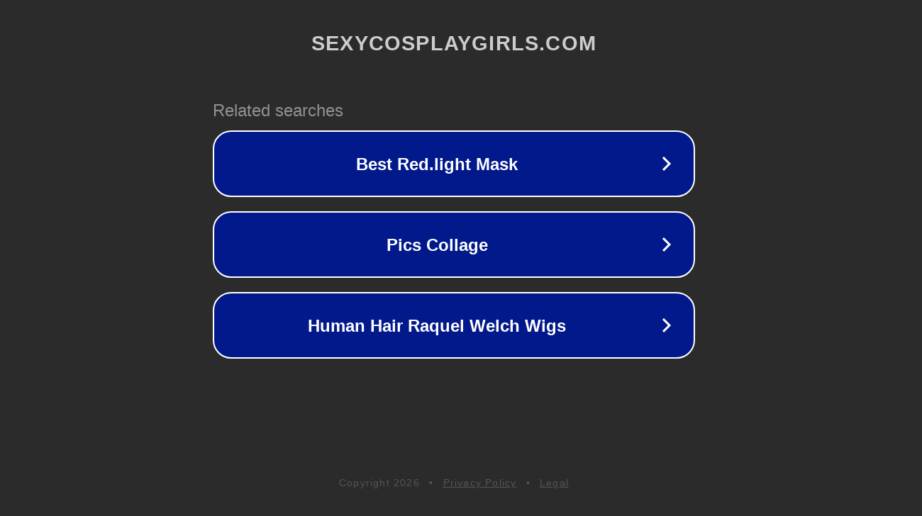

--- FILE ---
content_type: text/html; charset=utf-8
request_url: http://ww25.sexycosplaygirls.com/tags/babes/live-xxx-show-on-webcam?subid1=20240224-0137-2585-828c-275edd2b5a88
body_size: 1242
content:
<!doctype html>
<html data-adblockkey="MFwwDQYJKoZIhvcNAQEBBQADSwAwSAJBANDrp2lz7AOmADaN8tA50LsWcjLFyQFcb/P2Txc58oYOeILb3vBw7J6f4pamkAQVSQuqYsKx3YzdUHCvbVZvFUsCAwEAAQ==_nya+mj23ANYfUM4kF2YL495hqCe6iS1mzyUem/U7C4KIX8NHfpBXwT/sA299azWBA17cKdAIeRWeMwrSbCkFWw==" lang="en" style="background: #2B2B2B;">
<head>
    <meta charset="utf-8">
    <meta name="viewport" content="width=device-width, initial-scale=1">
    <link rel="icon" href="[data-uri]">
    <link rel="preconnect" href="https://www.google.com" crossorigin>
</head>
<body>
<div id="target" style="opacity: 0"></div>
<script>window.park = "eyJ1dWlkIjoiNzAxYjlkYzAtMzk4Yi00MTYzLWE5ZTMtNzk0YTBkM2VmNzc0IiwicGFnZV90aW1lIjoxNzY4NDAwOTY3LCJwYWdlX3VybCI6Imh0dHA6Ly93dzI1LnNleHljb3NwbGF5Z2lybHMuY29tL3RhZ3MvYmFiZXMvbGl2ZS14eHgtc2hvdy1vbi13ZWJjYW0/[base64]";</script>
<script src="/bZYykNoXY.js"></script>
</body>
</html>
